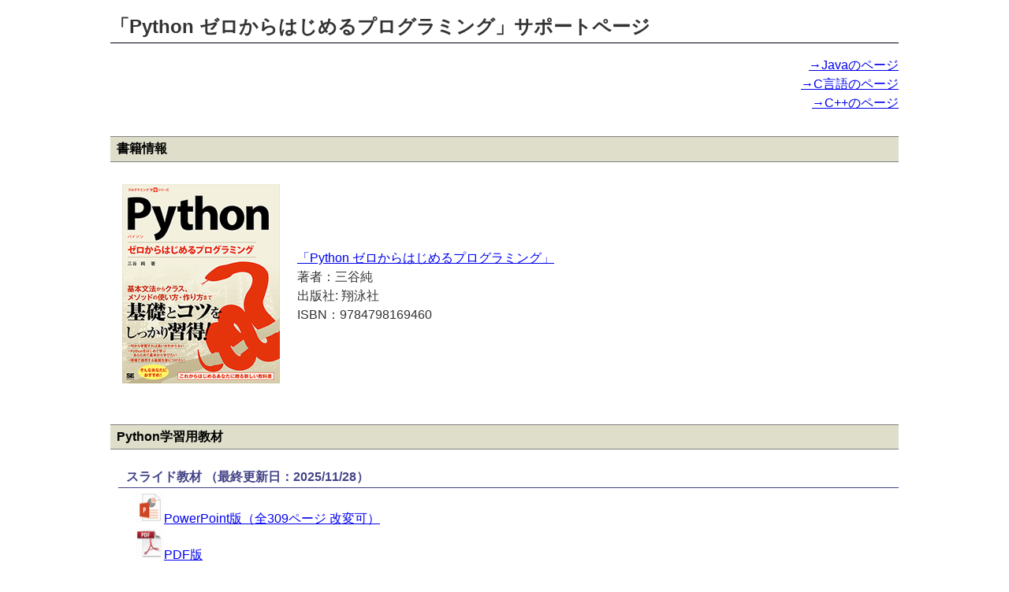

--- FILE ---
content_type: text/html
request_url: https://mitani.cs.tsukuba.ac.jp/book_support/python/index.html
body_size: 3451
content:
<!DOCTYPE html>
<html lang="ja">
<head>
<meta charset="UTF-8">
<title>「Python ゼロからはじめるプログラミング」サポートページ</title>
<link href="basic.css" rel="stylesheet" type="text/css" />
</head>

<body>
<div id="main">
<h1>「Python ゼロからはじめるプログラミング」サポートページ</h1>
<div align="right"><a href="../java/index.html">→Javaのページ</a><br>
  <a href="../c/index.html">→C言語のページ</a><br>
  <a href="../cpp/index.html">→C++のページ</a>

</div>
<h2>書籍情報</h2>
<table border="0">
  <tr>
    <td>
    <a href="https://www.shoeisha.co.jp/book/detail/9784798169460" target="_blank">
    <img src="img/python_book.png" alt="Python ゼロからはじめるプログラミング" border="0"/>
    </a></td>
    <td>
    <a href="https://www.shoeisha.co.jp/book/detail/9784798169460" target="_blank">「Python ゼロからはじめるプログラミング」</a><br>
      著者：三谷純<br>
      出版社: 翔泳社<br>
      ISBN：9784798169460</td>
  </tr>
</table>

<h2>Python学習用教材</h2>

<h3>スライド教材 （最終更新日：2025/11/28）</h3>

<div class="p">
<a href="python_slides.pptx"><img border="0" src="ppt.png" alt="" width="36" height="39" />PowerPoint版（全309ページ 改変可）</a>
<br><a href="python_slides.pdf"><img border="0" src="pdf.png" alt="" width="36" height="39" />PDF版</a>

<br>
</div>

<br>

<h2>教材の使用について</h2>
<div class="memo">
本教材は、個人的な用途で自由に使用できるだけでなく、「Python ゼロからはじめるプログラミング」を大学や専門学校での授業、または企業などでの研修の教科書として採用された教員・指導員が、授業などで活用することもできます（授業の進め方などに応じて改変いただいて結構です）。<br>
ただし、民間企業が商用、ビジネス目的で利用する際には別途許諾が必要ですので、<a href="//mitani.cs.tsukuba.ac.jp/ja/">著者</a>までご連絡ください。
</div>
<br>

<center>

<iframe src="//www.slideshare.net/slideshow/embed_code/key/nRrz6Yd34RYc1p" width="595" height="485" frameborder="0" marginwidth="0" marginheight="0" scrolling="no" style="border:1px solid #CCC; border-width:1px; margin-bottom:5px; max-width: 100%;" allowfullscreen> </iframe> <div style="margin-bottom:5px"> <strong> <a href="//www.slideshare.net/JunMITANI/python-299-251129172" title="Python 学習教材 （～299ページ）" target="_blank">Python 学習教材 （～299ページ）</a> </strong> from <strong><a href="//www.slideshare.net/JunMITANI" target="_blank">Jun MITANI</a></strong> </div>

<iframe src="//www.slideshare.net/slideshow/embed_code/key/47v330bkUxVQn" width="595" height="485" frameborder="0" marginwidth="0" marginheight="0" scrolling="no" style="border:1px solid #CCC; border-width:1px; margin-bottom:5px; max-width: 100%;" allowfullscreen> </iframe> <div style="margin-bottom:5px"> <strong> <a href="//www.slideshare.net/JunMITANI/python-300309" title="Python 学習教材 （300～309ページ）" target="_blank">Python 学習教材 （300～309ページ）</a> </strong> from <strong><a href="//www.slideshare.net/JunMITANI" target="_blank">Jun MITANI</a></strong> </div>

</center>
<br><br>
<br><br>




<HR>
<p><a href="//mitani.cs.tsukuba.ac.jp/ja/">三谷純のトップページ</a></p>
</div>
</body>
</html>


--- FILE ---
content_type: text/css
request_url: https://mitani.cs.tsukuba.ac.jp/book_support/python/basic.css
body_size: 3553
content:
BODY
{
    BACKGROUND-COLOR: #ffffff;
	font-family: "KozGoPro-Light", "小塚ゴシック Pro L", "ヒラギノ角ゴ ProN W3", "Hiragino Kaku Gothic ProN", "游ゴシック", YuGothic, "メイリオ", Meiryo, sans-serif;
    COLOR: #333333;
    text-align: center;  
}

div#main {  
    width: 1000px;  
    margin: 0 auto;  
    text-align: left;  
}  



H1
{
    PADDING-BOTTOM: 2px;
    BORDER-BOTTOM: #000066 1px groove;
    LINE-HEIGHT: 150%;
    FONT-SIZE: 1.5em;
}
H2
{
    BORDER-RIGHT: 0px;
    PADDING-RIGHT: 0.5em;
    BORDER-TOP: gray 1px solid;
    PADDING-LEFT: 0.5em;
    FONT-SIZE: 1em;
    PADDING-BOTTOM: 0.2em;
    BORDER-LEFT: 0px;
    COLOR: #000000;
    PADDING-TOP: 0.2em;
    BORDER-BOTTOM: gray 1px solid;
    BACKGROUND-COLOR: #DEDECA;
	MARGIN-TOP: 30px;
}
H3
{
	MARGIN-TOP: 10px;
	MARGIN-LEFT: 10px;
	PADDING-LEFT: 10px;
    PADDING-TOP: 10px;
    PADDING-BOTTOM: 1px;
	MARGIN-BOTTOM: 5px;
    COLOR: #444488;
    BORDER-BOTTOM: 1px solid;
    FONT-SIZE: 1em;
}
/*
A:link
{
    COLOR: #0033cc;
    TEXT-DECORATION: none
}
A:visited
{
    COLOR: #0033cc;
    TEXT-DECORATION: none
}
A:hover
{
    COLOR: #0033cc;
	BACKGROUND-COLOR: #87cefa
}
A:active
{
    COLOR: #0033cc;
    TEXT-DECORATION: underline
}
*/
OL LI
{
    LINE-HEIGHT: 140%;
}
UL LI
{
    LINE-HEIGHT: 140%;
    LIST-STYLE-POSITION: inside;
/*    LIST-STYLE: none none inside
*/
}
UL LI UL LI
{
    LINE-HEIGHT: 140%;
    LIST-STYLE: none none inside
}
SPAN.up
{
    PADDING-BOTTOM: 5px;
}
DIV
{
    DISPLAY: block;
    LINE-HEIGHT: 150%;
    HEIGHT: auto;
}


.top
{
    MARGIN-LEFT: 2em;
    MARGIN-RIGHT: 2em;
	max-width: 700px; 
}
.index
{
    MARGIN-LEFT: 2em;
    MARGIN-RIGHT: 2em;
    BORDER: #0000cc 2px dotted;
}
.main
{
    MARGIN-LEFT: 2em;
    MARGIN-RIGHT: 2em;
}
.h3
{
    MARGIN-LEFT: 30px;
    FONT-SIZE: 90%;
}
.h2
{
    MARGIN-LEFT: 20px;
}
.memo
{
	MARGIN: 5px;
    BORDER: #000000 1px dotted;
    PADDING: 5px;
}
.back
{
    COLOR: #EEEEAA;
    BACKGROUND-COLOR: #EEEEAA;
    MARGIN-RIGHT: 2em;
    FONT-SIZE: 80%;
    WIDTH: 200px;
    TEXT-ALIGN: center;
}
DIV.p
{
   MARGIN-LEFT: 2em;
}

P
{
    LINE-HEIGHT: 140%;
    /*	TEXT-INDENT: 1em;*/
}
P.note
{
    LINE-HEIGHT: 140%;
    MARGIN-LEFT: 2em;
    FONT-SIZE: small;
    COLOR: tomato;
    /*	TEXT-INDENT: 1em;*/
}
.sign
{
    TEXT-ALIGN: right;
}
.image
{
    TEXT-ALIGN: center;
    FONT-SIZE: small;
   	TEXT-INDENT: 0em;
    MARGIN-LEFT: 2em;
    MARGIN-RIGHT: 2em;
    PADDING-BOTTOM: 20px;
    PADDING-TOP: 20px;
}
.small
{
    FONT-SIZE: small;
}
.ref
{
   	TEXT-INDENT: 0em;
    MARGIN-LEFT: 1em;
    MARGIN-RIGHT: 1em;
    BORDER: #000066 1px dotted;
}
.subtitle
{
    MARGIN-LEFT: 1em;
    MARGIN-RIGHT: 1em;
	FONT-SIZE: 140%;
    BORDER-BOTTOM: #000066 3px groove;
}
.footer
{
    BORDER-TOP: #000066 1px groove;
    PADDING-TOP: 2px;
    TEXT-ALIGN: right
}
.command
{
    MARGIN-LEFT: 1em;
    COLOR: #003300
}
.editor
{
    BORDER-RIGHT: #000066 1px dotted;
    PADDING-RIGHT: 0.5em;
    BORDER-TOP: #000066 1px dotted;
    PADDING-LEFT: 0.5em;
    PADDING-BOTTOM: 0.5em;
    MARGIN-LEFT: 1em;
    BORDER-LEFT: #000066 1px dotted;
    PADDING-TOP: 0.5em;
    BORDER-BOTTOM: #000066 1px dotted
}
TABLE
{
    PADDING-RIGHT: 0.2em;
    PADDING-LEFT: 0.2em;
    FONT-SIZE: 1em;
    PADDING-BOTTOM: 0.2em;
/*    MARGIN: 2em;*/
    WIDTH: auto;
    LINE-HEIGHT: 150%;
    PADDING-TOP: 0.2em;
    TEXT-ALIGN: left;
    BORDER: 0px;
}
TH
{
    BORDER-RIGHT: gray 1px solid;
    BORDER-TOP: gray 1px solid;
    BORDER-LEFT: gray 1px solid;
    BORDER-BOTTOM: gray 1px solid;
    PADDING: 3px;
    BACKGROUND-COLOR: #DDDDDD
}
TR
{
}
TD
{
    PADDING: 10px;
}
